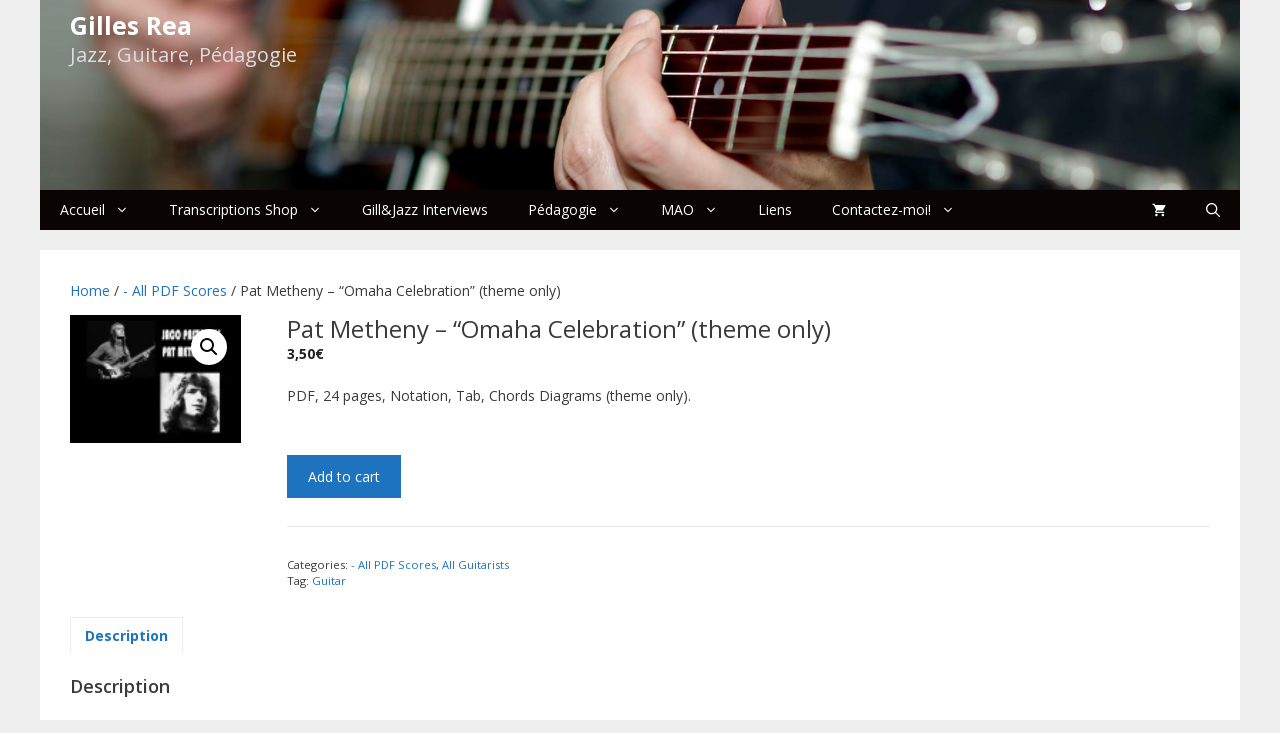

--- FILE ---
content_type: text/css
request_url: https://www.gillesrea.com/wp-content/themes/gillesrea/style.css?ver=1741386619
body_size: -64
content:
/*
Theme Name: gillesrea
Description: Theme enfant de GeneratePress.
Author: kd
Author URI: 
Template: generatepress
Version: 1.0
*/